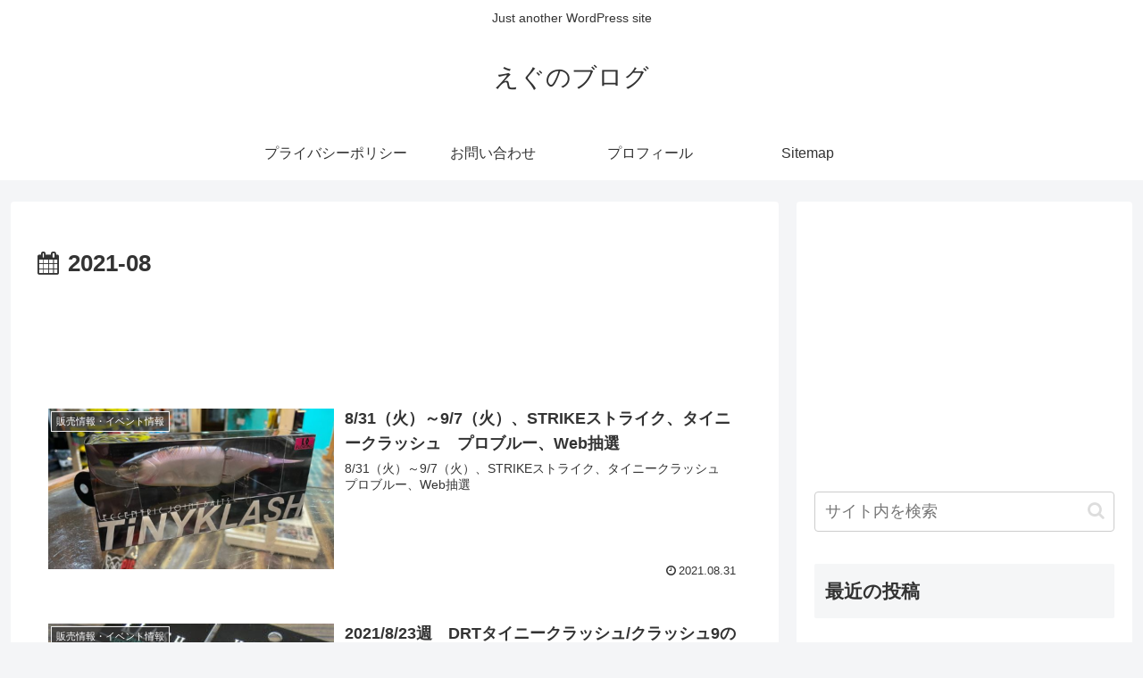

--- FILE ---
content_type: text/html; charset=utf-8
request_url: https://www.google.com/recaptcha/api2/aframe
body_size: 269
content:
<!DOCTYPE HTML><html><head><meta http-equiv="content-type" content="text/html; charset=UTF-8"></head><body><script nonce="x7xX72V7mXxKk4uB3DFcMg">/** Anti-fraud and anti-abuse applications only. See google.com/recaptcha */ try{var clients={'sodar':'https://pagead2.googlesyndication.com/pagead/sodar?'};window.addEventListener("message",function(a){try{if(a.source===window.parent){var b=JSON.parse(a.data);var c=clients[b['id']];if(c){var d=document.createElement('img');d.src=c+b['params']+'&rc='+(localStorage.getItem("rc::a")?sessionStorage.getItem("rc::b"):"");window.document.body.appendChild(d);sessionStorage.setItem("rc::e",parseInt(sessionStorage.getItem("rc::e")||0)+1);localStorage.setItem("rc::h",'1769946542878');}}}catch(b){}});window.parent.postMessage("_grecaptcha_ready", "*");}catch(b){}</script></body></html>